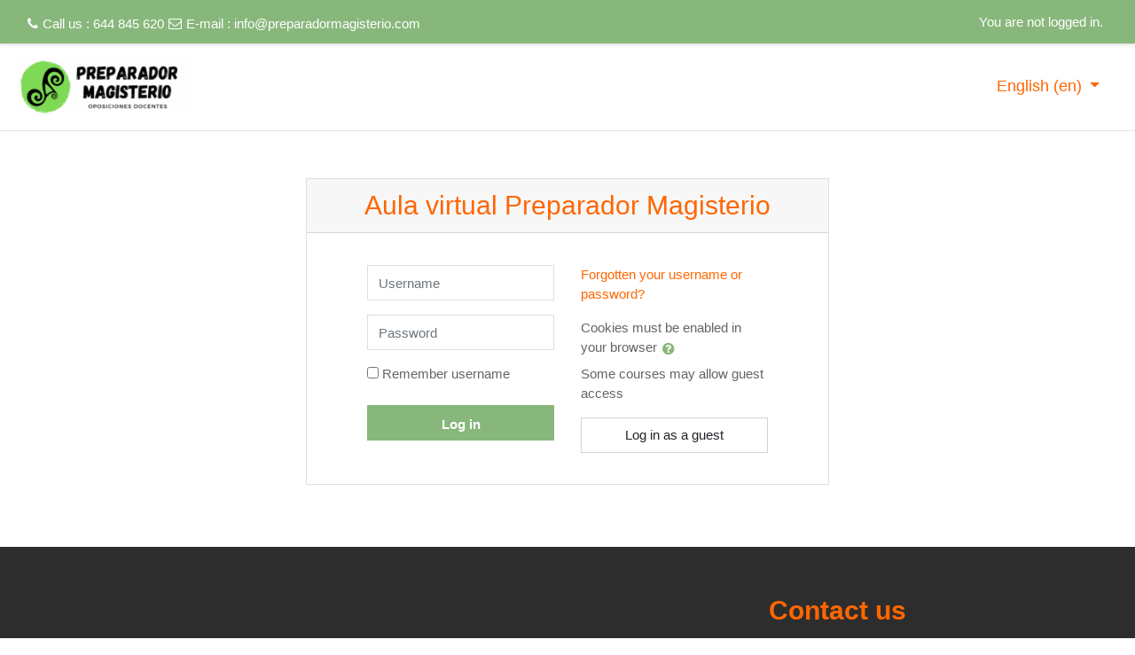

--- FILE ---
content_type: text/html; charset=utf-8
request_url: https://aulavirtual.preparadormagisterio.com/login/index.php?lang=en
body_size: 7892
content:
<nav  id="header" class="fixed-top navbar navbar-light bg-faded navbar-static-top navbar-expand moodle-has-zindex">

     <div class="container navbar-nav">


        <div data-region="drawer-toggle" class="d-inline-block mr-3">
            <button aria-expanded="false" aria-controls="nav-drawer" type="button" class="btn nav-link float-sm-left mr-1 btn-secondary" data-action="toggle-drawer" data-side="left" data-preference="drawer-open-nav"><i class="icon fa fa-bars fa-fw " aria-hidden="true"  ></i><span class="sr-only">Side panel</span>
            <span aria-hidden="true"> </span>
            <span aria-hidden="true"> </span>
            <span aria-hidden="true"> </span>

            </button>

            <nav class="nav navbar-nav hidden-md-down address-head">
                    <span><i class="fa fa-phone"></i>Call us : 644 845 620</span>
                    <span><i class="fa fa-envelope-o"></i>E-mail : <a href="mailto:info@preparadormagisterio.com">info@preparadormagisterio.com</a></span>
            </nav>

        </div>



        <ul class="nav navbar-nav ml-auto">
            <div class="d-none d-lg-block">
                
            </div>
            <!-- navbar_plugin_output -->
            <li class="nav-item">
                
            </li>
            <!-- user_menu -->
            <li class="nav-item d-flex align-items-center">
                <div class="usermenu"><span class="login">You are not logged in.</span></div>
            </li>
        </ul>
        <!-- search_box -->


    </div>
</nav>


<div class="header-main">
    <div class="container">
    	<nav class="navbar navbar-light bg-faded">
            <a href="https://aulavirtual.preparadormagisterio.com/?redirect=0" class="navbar-brand has-logo
                ">
                <span class="logo">
                    <img src="//aulavirtual.preparadormagisterio.com/pluginfile.php/1/theme_academi/logo/1766417845/cropped-logo_texto_Vertical2-1-230x72.png" alt="Aula virtual Preparador Magisterio">
                </span>
            </a>

        	<button class="navbar-toggler d-lg-none" type="button" data-toggle="collapse" data-target="#navbarResponsive" aria-controls="navbarResponsive" aria-expanded="false" aria-label="Toggle navigation"></button>

        	<div class="collapse navbar-toggleable-md" id="navbarResponsive">

                <div class="infoarea ">

                    <!-- custom_menu -->
                    <li class="dropdown nav-item">
    <a class="dropdown-toggle nav-link" id="drop-down-697522b86c8cf697522b85f81a6" data-toggle="dropdown" aria-haspopup="true" aria-expanded="false" href="#" title="Language" aria-controls="drop-down-menu-697522b86c8cf697522b85f81a6">
        English ‎(en)‎
    </a>
    <div class="dropdown-menu" role="menu" id="drop-down-menu-697522b86c8cf697522b85f81a6" aria-labelledby="drop-down-697522b86c8cf697522b85f81a6">
                <a class="dropdown-item" role="menuitem" href="https://aulavirtual.preparadormagisterio.com/login/index.php?lang=en" title="English ‎(en)‎">English ‎(en)‎</a>
                <a class="dropdown-item" role="menuitem" href="https://aulavirtual.preparadormagisterio.com/login/index.php?lang=es" title="Español - Internacional ‎(es)‎">Español - Internacional ‎(es)‎</a>
    </div>
</li>
                    <!-- page_heading_menu -->
                    
                </div>

            </div>
        </nav>
    </div>
    
</div><!DOCTYPE html>

<html  dir="ltr" lang="en" xml:lang="en">
<head>
    <title>Aula virtual Preparador Magisterio: Log in to the site</title>
    <link rel="shortcut icon" href="https://aulavirtual.preparadormagisterio.com/theme/image.php/academi/theme/1766417845/favicon" />
    <meta http-equiv="Content-Type" content="text/html; charset=utf-8" />
<meta name="keywords" content="moodle, Aula virtual Preparador Magisterio: Log in to the site" />
<link rel="stylesheet" type="text/css" href="https://aulavirtual.preparadormagisterio.com/theme/yui_combo.php?rollup/3.17.2/yui-moodlesimple-min.css" /><script id="firstthemesheet" type="text/css">/** Required in order to fix style inclusion problems in IE with YUI **/</script><link rel="stylesheet" type="text/css" href="https://aulavirtual.preparadormagisterio.com/theme/styles.php/academi/1766417845_1/all" />
<script>
//<![CDATA[
var M = {}; M.yui = {};
M.pageloadstarttime = new Date();
M.cfg = {"wwwroot":"https:\/\/aulavirtual.preparadormagisterio.com","sesskey":"mV5lypAqsO","sessiontimeout":"28800","themerev":"1766417845","slasharguments":1,"theme":"academi","iconsystemmodule":"core\/icon_system_fontawesome","jsrev":"1766416966","admin":"admin","svgicons":true,"usertimezone":"America\/New_York","contextid":1,"langrev":1766417466,"templaterev":"1766416966"};var yui1ConfigFn = function(me) {if(/-skin|reset|fonts|grids|base/.test(me.name)){me.type='css';me.path=me.path.replace(/\.js/,'.css');me.path=me.path.replace(/\/yui2-skin/,'/assets/skins/sam/yui2-skin')}};
var yui2ConfigFn = function(me) {var parts=me.name.replace(/^moodle-/,'').split('-'),component=parts.shift(),module=parts[0],min='-min';if(/-(skin|core)$/.test(me.name)){parts.pop();me.type='css';min=''}
if(module){var filename=parts.join('-');me.path=component+'/'+module+'/'+filename+min+'.'+me.type}else{me.path=component+'/'+component+'.'+me.type}};
YUI_config = {"debug":false,"base":"https:\/\/aulavirtual.preparadormagisterio.com\/lib\/yuilib\/3.17.2\/","comboBase":"https:\/\/aulavirtual.preparadormagisterio.com\/theme\/yui_combo.php?","combine":true,"filter":null,"insertBefore":"firstthemesheet","groups":{"yui2":{"base":"https:\/\/aulavirtual.preparadormagisterio.com\/lib\/yuilib\/2in3\/2.9.0\/build\/","comboBase":"https:\/\/aulavirtual.preparadormagisterio.com\/theme\/yui_combo.php?","combine":true,"ext":false,"root":"2in3\/2.9.0\/build\/","patterns":{"yui2-":{"group":"yui2","configFn":yui1ConfigFn}}},"moodle":{"name":"moodle","base":"https:\/\/aulavirtual.preparadormagisterio.com\/theme\/yui_combo.php?m\/1766416966\/","combine":true,"comboBase":"https:\/\/aulavirtual.preparadormagisterio.com\/theme\/yui_combo.php?","ext":false,"root":"m\/1766416966\/","patterns":{"moodle-":{"group":"moodle","configFn":yui2ConfigFn}},"filter":null,"modules":{"moodle-core-actionmenu":{"requires":["base","event","node-event-simulate"]},"moodle-core-blocks":{"requires":["base","node","io","dom","dd","dd-scroll","moodle-core-dragdrop","moodle-core-notification"]},"moodle-core-chooserdialogue":{"requires":["base","panel","moodle-core-notification"]},"moodle-core-dragdrop":{"requires":["base","node","io","dom","dd","event-key","event-focus","moodle-core-notification"]},"moodle-core-event":{"requires":["event-custom"]},"moodle-core-formchangechecker":{"requires":["base","event-focus","moodle-core-event"]},"moodle-core-handlebars":{"condition":{"trigger":"handlebars","when":"after"}},"moodle-core-languninstallconfirm":{"requires":["base","node","moodle-core-notification-confirm","moodle-core-notification-alert"]},"moodle-core-lockscroll":{"requires":["plugin","base-build"]},"moodle-core-maintenancemodetimer":{"requires":["base","node"]},"moodle-core-notification":{"requires":["moodle-core-notification-dialogue","moodle-core-notification-alert","moodle-core-notification-confirm","moodle-core-notification-exception","moodle-core-notification-ajaxexception"]},"moodle-core-notification-dialogue":{"requires":["base","node","panel","escape","event-key","dd-plugin","moodle-core-widget-focusafterclose","moodle-core-lockscroll"]},"moodle-core-notification-alert":{"requires":["moodle-core-notification-dialogue"]},"moodle-core-notification-confirm":{"requires":["moodle-core-notification-dialogue"]},"moodle-core-notification-exception":{"requires":["moodle-core-notification-dialogue"]},"moodle-core-notification-ajaxexception":{"requires":["moodle-core-notification-dialogue"]},"moodle-core-popuphelp":{"requires":["moodle-core-tooltip"]},"moodle-core-tooltip":{"requires":["base","node","io-base","moodle-core-notification-dialogue","json-parse","widget-position","widget-position-align","event-outside","cache-base"]},"moodle-core_availability-form":{"requires":["base","node","event","event-delegate","panel","moodle-core-notification-dialogue","json"]},"moodle-backup-backupselectall":{"requires":["node","event","node-event-simulate","anim"]},"moodle-backup-confirmcancel":{"requires":["node","node-event-simulate","moodle-core-notification-confirm"]},"moodle-course-categoryexpander":{"requires":["node","event-key"]},"moodle-course-dragdrop":{"requires":["base","node","io","dom","dd","dd-scroll","moodle-core-dragdrop","moodle-core-notification","moodle-course-coursebase","moodle-course-util"]},"moodle-course-formatchooser":{"requires":["base","node","node-event-simulate"]},"moodle-course-management":{"requires":["base","node","io-base","moodle-core-notification-exception","json-parse","dd-constrain","dd-proxy","dd-drop","dd-delegate","node-event-delegate"]},"moodle-course-util":{"requires":["node"],"use":["moodle-course-util-base"],"submodules":{"moodle-course-util-base":{},"moodle-course-util-section":{"requires":["node","moodle-course-util-base"]},"moodle-course-util-cm":{"requires":["node","moodle-course-util-base"]}}},"moodle-form-dateselector":{"requires":["base","node","overlay","calendar"]},"moodle-form-passwordunmask":{"requires":[]},"moodle-form-shortforms":{"requires":["node","base","selector-css3","moodle-core-event"]},"moodle-question-chooser":{"requires":["moodle-core-chooserdialogue"]},"moodle-question-preview":{"requires":["base","dom","event-delegate","event-key","core_question_engine"]},"moodle-question-searchform":{"requires":["base","node"]},"moodle-availability_completion-form":{"requires":["base","node","event","moodle-core_availability-form"]},"moodle-availability_date-form":{"requires":["base","node","event","io","moodle-core_availability-form"]},"moodle-availability_grade-form":{"requires":["base","node","event","moodle-core_availability-form"]},"moodle-availability_group-form":{"requires":["base","node","event","moodle-core_availability-form"]},"moodle-availability_grouping-form":{"requires":["base","node","event","moodle-core_availability-form"]},"moodle-availability_profile-form":{"requires":["base","node","event","moodle-core_availability-form"]},"moodle-mod_assign-history":{"requires":["node","transition"]},"moodle-mod_quiz-autosave":{"requires":["base","node","event","event-valuechange","node-event-delegate","io-form"]},"moodle-mod_quiz-dragdrop":{"requires":["base","node","io","dom","dd","dd-scroll","moodle-core-dragdrop","moodle-core-notification","moodle-mod_quiz-quizbase","moodle-mod_quiz-util-base","moodle-mod_quiz-util-page","moodle-mod_quiz-util-slot","moodle-course-util"]},"moodle-mod_quiz-modform":{"requires":["base","node","event"]},"moodle-mod_quiz-questionchooser":{"requires":["moodle-core-chooserdialogue","moodle-mod_quiz-util","querystring-parse"]},"moodle-mod_quiz-quizbase":{"requires":["base","node"]},"moodle-mod_quiz-toolboxes":{"requires":["base","node","event","event-key","io","moodle-mod_quiz-quizbase","moodle-mod_quiz-util-slot","moodle-core-notification-ajaxexception"]},"moodle-mod_quiz-util":{"requires":["node","moodle-core-actionmenu"],"use":["moodle-mod_quiz-util-base"],"submodules":{"moodle-mod_quiz-util-base":{},"moodle-mod_quiz-util-slot":{"requires":["node","moodle-mod_quiz-util-base"]},"moodle-mod_quiz-util-page":{"requires":["node","moodle-mod_quiz-util-base"]}}},"moodle-message_airnotifier-toolboxes":{"requires":["base","node","io"]},"moodle-filter_glossary-autolinker":{"requires":["base","node","io-base","json-parse","event-delegate","overlay","moodle-core-event","moodle-core-notification-alert","moodle-core-notification-exception","moodle-core-notification-ajaxexception"]},"moodle-filter_mathjaxloader-loader":{"requires":["moodle-core-event"]},"moodle-editor_atto-editor":{"requires":["node","transition","io","overlay","escape","event","event-simulate","event-custom","node-event-html5","node-event-simulate","yui-throttle","moodle-core-notification-dialogue","moodle-core-notification-confirm","moodle-editor_atto-rangy","handlebars","timers","querystring-stringify"]},"moodle-editor_atto-plugin":{"requires":["node","base","escape","event","event-outside","handlebars","event-custom","timers","moodle-editor_atto-menu"]},"moodle-editor_atto-menu":{"requires":["moodle-core-notification-dialogue","node","event","event-custom"]},"moodle-editor_atto-rangy":{"requires":[]},"moodle-report_eventlist-eventfilter":{"requires":["base","event","node","node-event-delegate","datatable","autocomplete","autocomplete-filters"]},"moodle-report_loglive-fetchlogs":{"requires":["base","event","node","io","node-event-delegate"]},"moodle-gradereport_grader-gradereporttable":{"requires":["base","node","event","handlebars","overlay","event-hover"]},"moodle-gradereport_history-userselector":{"requires":["escape","event-delegate","event-key","handlebars","io-base","json-parse","moodle-core-notification-dialogue"]},"moodle-tool_capability-search":{"requires":["base","node"]},"moodle-tool_lp-dragdrop-reorder":{"requires":["moodle-core-dragdrop"]},"moodle-tool_monitor-dropdown":{"requires":["base","event","node"]},"moodle-assignfeedback_editpdf-editor":{"requires":["base","event","node","io","graphics","json","event-move","event-resize","transition","querystring-stringify-simple","moodle-core-notification-dialog","moodle-core-notification-alert","moodle-core-notification-warning","moodle-core-notification-exception","moodle-core-notification-ajaxexception"]},"moodle-atto_accessibilitychecker-button":{"requires":["color-base","moodle-editor_atto-plugin"]},"moodle-atto_accessibilityhelper-button":{"requires":["moodle-editor_atto-plugin"]},"moodle-atto_align-button":{"requires":["moodle-editor_atto-plugin"]},"moodle-atto_bold-button":{"requires":["moodle-editor_atto-plugin"]},"moodle-atto_charmap-button":{"requires":["moodle-editor_atto-plugin"]},"moodle-atto_clear-button":{"requires":["moodle-editor_atto-plugin"]},"moodle-atto_collapse-button":{"requires":["moodle-editor_atto-plugin"]},"moodle-atto_emojipicker-button":{"requires":["moodle-editor_atto-plugin"]},"moodle-atto_emoticon-button":{"requires":["moodle-editor_atto-plugin"]},"moodle-atto_equation-button":{"requires":["moodle-editor_atto-plugin","moodle-core-event","io","event-valuechange","tabview","array-extras"]},"moodle-atto_h5p-button":{"requires":["moodle-editor_atto-plugin"]},"moodle-atto_html-beautify":{},"moodle-atto_html-button":{"requires":["promise","moodle-editor_atto-plugin","moodle-atto_html-beautify","moodle-atto_html-codemirror","event-valuechange"]},"moodle-atto_html-codemirror":{"requires":["moodle-atto_html-codemirror-skin"]},"moodle-atto_image-button":{"requires":["moodle-editor_atto-plugin"]},"moodle-atto_indent-button":{"requires":["moodle-editor_atto-plugin"]},"moodle-atto_italic-button":{"requires":["moodle-editor_atto-plugin"]},"moodle-atto_link-button":{"requires":["moodle-editor_atto-plugin"]},"moodle-atto_managefiles-button":{"requires":["moodle-editor_atto-plugin"]},"moodle-atto_managefiles-usedfiles":{"requires":["node","escape"]},"moodle-atto_media-button":{"requires":["moodle-editor_atto-plugin","moodle-form-shortforms"]},"moodle-atto_noautolink-button":{"requires":["moodle-editor_atto-plugin"]},"moodle-atto_orderedlist-button":{"requires":["moodle-editor_atto-plugin"]},"moodle-atto_recordrtc-button":{"requires":["moodle-editor_atto-plugin","moodle-atto_recordrtc-recording"]},"moodle-atto_recordrtc-recording":{"requires":["moodle-atto_recordrtc-button"]},"moodle-atto_rtl-button":{"requires":["moodle-editor_atto-plugin"]},"moodle-atto_strike-button":{"requires":["moodle-editor_atto-plugin"]},"moodle-atto_subscript-button":{"requires":["moodle-editor_atto-plugin"]},"moodle-atto_superscript-button":{"requires":["moodle-editor_atto-plugin"]},"moodle-atto_table-button":{"requires":["moodle-editor_atto-plugin","moodle-editor_atto-menu","event","event-valuechange"]},"moodle-atto_title-button":{"requires":["moodle-editor_atto-plugin"]},"moodle-atto_underline-button":{"requires":["moodle-editor_atto-plugin"]},"moodle-atto_undo-button":{"requires":["moodle-editor_atto-plugin"]},"moodle-atto_unorderedlist-button":{"requires":["moodle-editor_atto-plugin"]}}},"gallery":{"name":"gallery","base":"https:\/\/aulavirtual.preparadormagisterio.com\/lib\/yuilib\/gallery\/","combine":true,"comboBase":"https:\/\/aulavirtual.preparadormagisterio.com\/theme\/yui_combo.php?","ext":false,"root":"gallery\/1766416966\/","patterns":{"gallery-":{"group":"gallery"}}}},"modules":{"core_filepicker":{"name":"core_filepicker","fullpath":"https:\/\/aulavirtual.preparadormagisterio.com\/lib\/javascript.php\/1766416966\/repository\/filepicker.js","requires":["base","node","node-event-simulate","json","async-queue","io-base","io-upload-iframe","io-form","yui2-treeview","panel","cookie","datatable","datatable-sort","resize-plugin","dd-plugin","escape","moodle-core_filepicker","moodle-core-notification-dialogue"]},"core_comment":{"name":"core_comment","fullpath":"https:\/\/aulavirtual.preparadormagisterio.com\/lib\/javascript.php\/1766416966\/comment\/comment.js","requires":["base","io-base","node","json","yui2-animation","overlay","escape"]},"mathjax":{"name":"mathjax","fullpath":"https:\/\/cdn.jsdelivr.net\/npm\/mathjax@2.7.8\/MathJax.js?delayStartupUntil=configured"}}};
M.yui.loader = {modules: {}};

//]]>
</script>

<meta name="robots" content="noindex" />
    <meta name="viewport" content="width=device-width, initial-scale=1.0">
</head>
<body  id="page-login-index" class="format-site  path-login chrome dir-ltr lang-en yui-skin-sam yui3-skin-sam aulavirtual-preparadormagisterio-com pagelayout-login course-1 context-1 notloggedin ">

<div id="page-wrapper">

    <div>
    <a class="sr-only sr-only-focusable" href="#maincontent">Skip to main content</a>
</div><script src="https://aulavirtual.preparadormagisterio.com/lib/javascript.php/1766416966/lib/babel-polyfill/polyfill.min.js"></script>
<script src="https://aulavirtual.preparadormagisterio.com/lib/javascript.php/1766416966/lib/polyfills/polyfill.js"></script>
<script src="https://aulavirtual.preparadormagisterio.com/theme/yui_combo.php?rollup/3.17.2/yui-moodlesimple-min.js"></script><script src="https://aulavirtual.preparadormagisterio.com/theme/jquery.php/core/jquery-3.4.1.min.js"></script>
<script src="https://aulavirtual.preparadormagisterio.com/lib/javascript.php/1766416966/lib/javascript-static.js"></script>
<script>
//<![CDATA[
document.body.className += ' jsenabled';
//]]>
</script>



    <div id="page" class="container-fluid mt-0">
        <div id="page-content" class="row">
            <div id="region-main-box" class="col-12">
                <section id="region-main" class="col-12">
                    <span class="notifications" id="user-notifications"></span>
                    <div role="main"><span id="maincontent"></span><div class="my-1 my-sm-5"></div>
<div class="row justify-content-center">
<div class="col-xl-6 col-sm-8 ">
<div class="card">
    <div class="card-block">
            <h2 class="card-header text-center">Aula virtual Preparador Magisterio</h2>
        <div class="card-body">


            <div class="row justify-content-md-center">
                <div class="col-md-5">
                    <form class="mt-3" action="https://aulavirtual.preparadormagisterio.com/login/index.php" method="post" id="login">
                        <input id="anchor" type="hidden" name="anchor" value="">
                        <script>document.getElementById('anchor').value = location.hash;</script>
                        <input type="hidden" name="logintoken" value="U4gFWA4MOVZ8rihYY3JfWYBQGnEKiF4J">
                        <div class="form-group">
                            <label for="username" class="sr-only">
                                    Username
                            </label>
                            <input type="text" name="username" id="username"
                                class="form-control"
                                value=""
                                placeholder="Username"
                                autocomplete="username">
                        </div>
                        <div class="form-group">
                            <label for="password" class="sr-only">Password</label>
                            <input type="password" name="password" id="password" value=""
                                class="form-control"
                                placeholder="Password"
                                autocomplete="current-password">
                        </div>
                            <div class="rememberpass mt-3">
                                <input type="checkbox" name="rememberusername" id="rememberusername" value="1"  />
                                <label for="rememberusername">Remember username</label>
                            </div>

                        <button type="submit" class="btn btn-primary btn-block mt-3" id="loginbtn">Log in</button>
                    </form>
                </div>

                <div class="col-md-5">
                    <div class="forgetpass mt-3">
                        <p><a href="https://aulavirtual.preparadormagisterio.com/login/forgot_password.php">Forgotten your username or password?</a></p>
                    </div>

                    <div class="mt-3">
                        Cookies must be enabled in your browser
                        <a class="btn btn-link p-0" role="button"
    data-container="body" data-toggle="popover"
    data-placement="right" data-content="&lt;div class=&quot;no-overflow&quot;&gt;&lt;p&gt;Two cookies are used on this site:&lt;/p&gt;

&lt;p&gt;The essential one is the session cookie, usually called MoodleSession. You must allow this cookie in your browser to provide continuity and to remain logged in when browsing the site. When you log out or close the browser, this cookie is destroyed (in your browser and on the server).&lt;/p&gt;

&lt;p&gt;The other cookie is purely for convenience, usually called MOODLEID or similar. It just remembers your username in the browser. This means that when you return to this site, the username field on the login page is already filled in for you. It is safe to refuse this cookie - you will just have to retype your username each time you log in.&lt;/p&gt;
&lt;/div&gt; "
    data-html="true" tabindex="0" data-trigger="focus">
  <i class="icon fa fa-question-circle text-info fa-fw "  title="Help with Cookies must be enabled in your browser" aria-label="Help with Cookies must be enabled in your browser"></i>
</a>
                    </div>
                        <div class="mt-2">
                            <p>Some courses may allow guest access</p>
                            <form action="https://aulavirtual.preparadormagisterio.com/login/index.php" method="post" id="guestlogin">
                                <input type="hidden" name="logintoken" value="U4gFWA4MOVZ8rihYY3JfWYBQGnEKiF4J">
                                <input type="hidden" name="username" value="guest" />
                                <input type="hidden" name="password" value="guest" />
                                <button class="btn btn-secondary btn-block" type="submit">Log in as a guest</button>
                            </form>
                        </div>

                </div>
            </div>
        </div>
    </div>
</div>
</div>
</div></div>
                    
                </section>
            </div>
        </div>
    </div>
</div><div id="nav-drawer" data-region="drawer" class="d-print-none moodle-has-zindex closed" aria-hidden="true" tabindex="-1">
    <nav class="list-group" aria-label="">
        <ul>
                <li>
                    <a class="list-group-item list-group-item-action  " href="https://aulavirtual.preparadormagisterio.com/" data-key="home" data-isexpandable="0" data-indent="0" data-showdivider="0" data-type="1" data-nodetype="1" data-collapse="0" data-forceopen="1" data-isactive="0" data-hidden="0" data-preceedwithhr="0" >
                        <div class="ml-0">
                            <div class="media">
                                    <span class="media-left">
                                        <i class="icon fa fa-home fa-fw " aria-hidden="true"  ></i>
                                    </span>
                                <span class="media-body ">Home</span>
                            </div>
                        </div>
                    </a>
                </li>
        </ul>
    </nav>
</div><footer id="page-footer" class="py-3 bg-dark text-light">
<div id="footer">
    <div class="footer-main">
    <div class="container">
    <div id="course-footer"></div>
        <div class="row">

        <div class="col-md-5">
            <div class="infoarea">
                
          </div>
        </div>

        <div class="col-md-3">
            <div class="foot-links">

            <ul style="display:none;">
              <li><a href="<?php echo new moodle_url('/'); ?>"><?php echo get_string('home','theme_academi');?></a></li>
              <li><a href="https://moodle.org/forums/" target="_blank"><?php echo get_string('moodle_community','theme_academi');?>Moodle community</a></li>
              <li><a href="https://docs.moodle.org" target="_blank"><?php echo get_string('moodle_docs','theme_academi');?>Moodle Docs</a></li>
              <li><a href="https://moodle.org/course/" target="_blank"><?php echo get_string('moodle_support','theme_academi');?>Moodle support</a></li>
            </ul>
          </div>
        </div>
        <div class="col-md-4">
          <div class="contact-info">
            <h2 class="nopadding">Contact us</h2>

             <p><br>
              <i class="fa fa-phone-square"></i> Phone : 644 845 620<br>
              <i class="fa fa-envelope"></i> E-mail : <a class="mail-link" href="mailto:info@preparadormagisterio.com">info@preparadormagisterio.com</a><br>
            </p>

          </div>
        </div>
      </div>
    </div>
  </div>


    <!-- <nav class="nav navbar-nav d-md-none">
            <ul class="list-unstyled pt-3">
                                <li><a href="#" title="Language">English ‎(en)‎</a></li>
                            <li>
                                <ul class="list-unstyled ml-3">
                                                    <li><a href="https://aulavirtual.preparadormagisterio.com/login/index.php?lang=en" title="English ‎(en)‎">English ‎(en)‎</a></li>
                                                    <li><a href="https://aulavirtual.preparadormagisterio.com/login/index.php?lang=es" title="Español - Internacional ‎(es)‎">Español - Internacional ‎(es)‎</a></li>
                                </ul>
                            </li>
            </ul>
    </nav> -->
  </div>

  </footer>
<!--E.O.Footer-->

<footer>
<div class="tool_dataprivacy"><a href="https://aulavirtual.preparadormagisterio.com/admin/tool/dataprivacy/summary.php">Data retention summary</a></div>
</footer>
<script>
//<![CDATA[
var require = {
    baseUrl : 'https://aulavirtual.preparadormagisterio.com/lib/requirejs.php/1766416966/',
    // We only support AMD modules with an explicit define() statement.
    enforceDefine: true,
    skipDataMain: true,
    waitSeconds : 0,

    paths: {
        jquery: 'https://aulavirtual.preparadormagisterio.com/lib/javascript.php/1766416966/lib/jquery/jquery-3.4.1.min',
        jqueryui: 'https://aulavirtual.preparadormagisterio.com/lib/javascript.php/1766416966/lib/jquery/ui-1.12.1/jquery-ui.min',
        jqueryprivate: 'https://aulavirtual.preparadormagisterio.com/lib/javascript.php/1766416966/lib/requirejs/jquery-private'
    },

    // Custom jquery config map.
    map: {
      // '*' means all modules will get 'jqueryprivate'
      // for their 'jquery' dependency.
      '*': { jquery: 'jqueryprivate' },
      // Stub module for 'process'. This is a workaround for a bug in MathJax (see MDL-60458).
      '*': { process: 'core/first' },

      // 'jquery-private' wants the real jQuery module
      // though. If this line was not here, there would
      // be an unresolvable cyclic dependency.
      jqueryprivate: { jquery: 'jquery' }
    }
};

//]]>
</script>
<script src="https://aulavirtual.preparadormagisterio.com/lib/javascript.php/1766416966/lib/requirejs/require.min.js"></script>
<script>
//<![CDATA[
M.util.js_pending("core/first");require(['core/first'], function() {
require(['core/prefetch']);
;
require(["media_videojs/loader"], function(loader) {
    loader.setUp('en');
});;

require(['jquery', 'core/custom_interaction_events'], function($, CustomEvents) {
    CustomEvents.define('#single_select697522b85f81a2', [CustomEvents.events.accessibleChange]);
    $('#single_select697522b85f81a2').on(CustomEvents.events.accessibleChange, function() {
        var ignore = $(this).find(':selected').attr('data-ignore');
        if (typeof ignore === typeof undefined) {
            $('#single_select_f697522b85f81a1').submit();
        }
    });
});
;

require(['jquery', 'core/custom_interaction_events'], function($, CustomEvents) {
    CustomEvents.define('#single_select697522b85f81a5', [CustomEvents.events.accessibleChange]);
    $('#single_select697522b85f81a5').on(CustomEvents.events.accessibleChange, function() {
        var ignore = $(this).find(':selected').attr('data-ignore');
        if (typeof ignore === typeof undefined) {
            $('#single_select_f697522b85f81a4').submit();
        }
    });
});
;

require(['jquery', 'core/custom_interaction_events'], function($, CustomEvents) {
    CustomEvents.define('#single_select697522b85f81a9', [CustomEvents.events.accessibleChange]);
    $('#single_select697522b85f81a9').on(CustomEvents.events.accessibleChange, function() {
        var ignore = $(this).find(':selected').attr('data-ignore');
        if (typeof ignore === typeof undefined) {
            $('#single_select_f697522b85f81a8').submit();
        }
    });
});
;

require(['theme_boost/loader']);
require(['theme_boost/drawer'], function(mod) {
    mod.init();
});
;

;
M.util.js_pending('core/notification'); require(['core/notification'], function(amd) {amd.init(1, []); M.util.js_complete('core/notification');});;
M.util.js_pending('core/log'); require(['core/log'], function(amd) {amd.setConfig({"level":"warn"}); M.util.js_complete('core/log');});;
M.util.js_pending('core/page_global'); require(['core/page_global'], function(amd) {amd.init(); M.util.js_complete('core/page_global');});M.util.js_complete("core/first");
});
//]]>
</script>
<script src="https://aulavirtual.preparadormagisterio.com/lib/javascript.php/1766416966/theme/academi/javascript/theme.js"></script>
<script src="https://aulavirtual.preparadormagisterio.com/theme/javascript.php/academi/1766417845/footer"></script>
<script>
//<![CDATA[
M.str = {"moodle":{"lastmodified":"Last modified","name":"Name","error":"Error","info":"Information","yes":"Yes","no":"No","cancel":"Cancel","confirm":"Confirm","areyousure":"Are you sure?","closebuttontitle":"Close","unknownerror":"Unknown error","file":"File","url":"URL"},"repository":{"type":"Type","size":"Size","invalidjson":"Invalid JSON string","nofilesattached":"No files attached","filepicker":"File picker","logout":"Logout","nofilesavailable":"No files available","norepositoriesavailable":"Sorry, none of your current repositories can return files in the required format.","fileexistsdialogheader":"File exists","fileexistsdialog_editor":"A file with that name has already been attached to the text you are editing.","fileexistsdialog_filemanager":"A file with that name has already been attached","renameto":"Rename to \"{$a}\"","referencesexist":"There are {$a} alias\/shortcut files that use this file as their source","select":"Select"},"admin":{"confirmdeletecomments":"You are about to delete comments, are you sure?","confirmation":"Confirmation"},"debug":{"debuginfo":"Debug info","line":"Line","stacktrace":"Stack trace"},"langconfig":{"labelsep":": "}};
//]]>
</script>
<script>
//<![CDATA[
(function() {Y.use("moodle-filter_mathjaxloader-loader",function() {M.filter_mathjaxloader.configure({"mathjaxconfig":"\nMathJax.Hub.Config({\n    config: [\"Accessible.js\", \"Safe.js\"],\n    errorSettings: { message: [\"!\"] },\n    skipStartupTypeset: true,\n    messageStyle: \"none\"\n});\n","lang":"en"});
});
M.util.help_popups.setup(Y);
 M.util.js_pending('random697522b85f81a10'); Y.on('domready', function() { M.util.js_complete("init");  M.util.js_complete('random697522b85f81a10'); });
})();
//]]>
</script>
